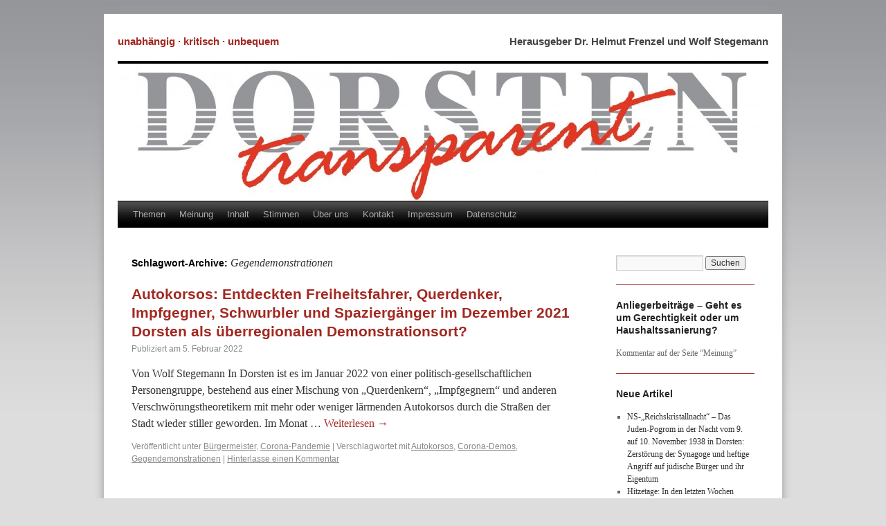

--- FILE ---
content_type: text/html; charset=UTF-8
request_url: http://www.dorsten-transparent.de/schlagwort/gegendemonstrationen/
body_size: 56651
content:
<!DOCTYPE html>
<html lang="de">
<head>
<meta charset="UTF-8" />
<meta name="viewport" content="width=1024" />
<title>Gegendemonstrationen | DORSTEN-transparent.de</title>
<link rel="profile" href="http://gmpg.org/xfn/11" />
<link rel="stylesheet" type="text/css" media="all" href="http://www.dorsten-transparent.de/wp-content/themes/dorsten-transparent/style.css" />
<link rel="pingback" href="http://www.dorsten-transparent.de/xmlrpc.php" />
<link rel='dns-prefetch' href='//s.w.org' />
<link rel="alternate" type="application/rss+xml" title="DORSTEN-transparent.de &raquo; Gegendemonstrationen Schlagwort-Feed" href="http://www.dorsten-transparent.de/schlagwort/gegendemonstrationen/feed/" />
		<script type="text/javascript">
			window._wpemojiSettings = {"baseUrl":"https:\/\/s.w.org\/images\/core\/emoji\/11\/72x72\/","ext":".png","svgUrl":"https:\/\/s.w.org\/images\/core\/emoji\/11\/svg\/","svgExt":".svg","source":{"concatemoji":"http:\/\/www.dorsten-transparent.de\/wp-includes\/js\/wp-emoji-release.min.js?ver=4.9.26"}};
			!function(e,a,t){var n,r,o,i=a.createElement("canvas"),p=i.getContext&&i.getContext("2d");function s(e,t){var a=String.fromCharCode;p.clearRect(0,0,i.width,i.height),p.fillText(a.apply(this,e),0,0);e=i.toDataURL();return p.clearRect(0,0,i.width,i.height),p.fillText(a.apply(this,t),0,0),e===i.toDataURL()}function c(e){var t=a.createElement("script");t.src=e,t.defer=t.type="text/javascript",a.getElementsByTagName("head")[0].appendChild(t)}for(o=Array("flag","emoji"),t.supports={everything:!0,everythingExceptFlag:!0},r=0;r<o.length;r++)t.supports[o[r]]=function(e){if(!p||!p.fillText)return!1;switch(p.textBaseline="top",p.font="600 32px Arial",e){case"flag":return s([55356,56826,55356,56819],[55356,56826,8203,55356,56819])?!1:!s([55356,57332,56128,56423,56128,56418,56128,56421,56128,56430,56128,56423,56128,56447],[55356,57332,8203,56128,56423,8203,56128,56418,8203,56128,56421,8203,56128,56430,8203,56128,56423,8203,56128,56447]);case"emoji":return!s([55358,56760,9792,65039],[55358,56760,8203,9792,65039])}return!1}(o[r]),t.supports.everything=t.supports.everything&&t.supports[o[r]],"flag"!==o[r]&&(t.supports.everythingExceptFlag=t.supports.everythingExceptFlag&&t.supports[o[r]]);t.supports.everythingExceptFlag=t.supports.everythingExceptFlag&&!t.supports.flag,t.DOMReady=!1,t.readyCallback=function(){t.DOMReady=!0},t.supports.everything||(n=function(){t.readyCallback()},a.addEventListener?(a.addEventListener("DOMContentLoaded",n,!1),e.addEventListener("load",n,!1)):(e.attachEvent("onload",n),a.attachEvent("onreadystatechange",function(){"complete"===a.readyState&&t.readyCallback()})),(n=t.source||{}).concatemoji?c(n.concatemoji):n.wpemoji&&n.twemoji&&(c(n.twemoji),c(n.wpemoji)))}(window,document,window._wpemojiSettings);
		</script>
		<style type="text/css">
img.wp-smiley,
img.emoji {
	display: inline !important;
	border: none !important;
	box-shadow: none !important;
	height: 1em !important;
	width: 1em !important;
	margin: 0 .07em !important;
	vertical-align: -0.1em !important;
	background: none !important;
	padding: 0 !important;
}
</style>
<link rel='stylesheet' id='cptch_stylesheet-css'  href='http://www.dorsten-transparent.de/wp-content/plugins/captcha/css/front_end_style.css?ver=4.4.5' type='text/css' media='all' />
<link rel='stylesheet' id='dashicons-css'  href='http://www.dorsten-transparent.de/wp-includes/css/dashicons.min.css?ver=4.9.26' type='text/css' media='all' />
<link rel='stylesheet' id='cptch_desktop_style-css'  href='http://www.dorsten-transparent.de/wp-content/plugins/captcha/css/desktop_style.css?ver=4.4.5' type='text/css' media='all' />
<link rel='stylesheet' id='responsive-lightbox-nivo_lightbox-css-css'  href='http://www.dorsten-transparent.de/wp-content/plugins/responsive-lightbox-lite/assets/nivo-lightbox/nivo-lightbox.css?ver=4.9.26' type='text/css' media='all' />
<link rel='stylesheet' id='responsive-lightbox-nivo_lightbox-css-d-css'  href='http://www.dorsten-transparent.de/wp-content/plugins/responsive-lightbox-lite/assets/nivo-lightbox/themes/default/default.css?ver=4.9.26' type='text/css' media='all' />
<link rel='stylesheet' id='wp-polls-css'  href='http://www.dorsten-transparent.de/wp-content/plugins/wp-polls/polls-css.css?ver=2.73.8' type='text/css' media='all' />
<style id='wp-polls-inline-css' type='text/css'>
.wp-polls .pollbar {
	margin: 1px;
	font-size: 8px;
	line-height: 10px;
	height: 10px;
	background: #d8e1eb;
	border: 1px solid #c8c8c8;
}

</style>
<script type='text/javascript' src='http://www.dorsten-transparent.de/wp-includes/js/jquery/jquery.js?ver=1.12.4'></script>
<script type='text/javascript' src='http://www.dorsten-transparent.de/wp-includes/js/jquery/jquery-migrate.min.js?ver=1.4.1'></script>
<script type='text/javascript' src='http://www.dorsten-transparent.de/wp-content/plugins/responsive-lightbox-lite/assets/nivo-lightbox/nivo-lightbox.min.js?ver=4.9.26'></script>
<script type='text/javascript'>
/* <![CDATA[ */
var rllArgs = {"script":"nivo_lightbox","selector":"lightbox","custom_events":""};
/* ]]> */
</script>
<script type='text/javascript' src='http://www.dorsten-transparent.de/wp-content/plugins/responsive-lightbox-lite/assets/inc/script.js?ver=4.9.26'></script>
<link rel='https://api.w.org/' href='http://www.dorsten-transparent.de/wp-json/' />
<link rel="EditURI" type="application/rsd+xml" title="RSD" href="http://www.dorsten-transparent.de/xmlrpc.php?rsd" />
<link rel="wlwmanifest" type="application/wlwmanifest+xml" href="http://www.dorsten-transparent.de/wp-includes/wlwmanifest.xml" /> 
<meta name="robots" content="index,follow" />
<meta name="google-site-verification" content="9L1FJORqvnYWtMbLlALRlULi2vXTEeakxRsh3lO-ays" />
</head>

<body class="archive tag tag-gegendemonstrationen tag-1748">
<div id="wrapper" class="hfeed">
	<div id="header">
		<div id="masthead">
			<div id="branding" role="banner">
								<div id="site-title">
					<span>
						<a href="http://www.dorsten-transparent.de/" title="zur Startseite" rel="home">unabhängig · kritisch · unbequem</a>
					</span>
				</div>
				<div id="site-description">Herausgeber Dr. Helmut Frenzel und Wolf Stegemann</div>

										<img src="http://www.dorsten-transparent.de/wp-content/uploads/2012/01/dorsten-transparent-logo.jpg" width="940" height="198" alt="" />
								</div><!-- #branding -->

			<div id="access" role="navigation">
			  				<div class="skip-link screen-reader-text"><a href="#content" title="Springe zum Inhalt">Springe zum Inhalt</a></div>
								<div class="menu-header"><ul id="menu-hauptmenue" class="menu"><li id="menu-item-205" class="menu-item menu-item-type-custom menu-item-object-custom menu-item-home menu-item-205"><a href="http://www.dorsten-transparent.de/">Themen</a></li>
<li id="menu-item-10614" class="menu-item menu-item-type-post_type menu-item-object-page menu-item-10614"><a href="http://www.dorsten-transparent.de/meinung/">Meinung</a></li>
<li id="menu-item-1741" class="menu-item menu-item-type-post_type menu-item-object-page menu-item-1741"><a href="http://www.dorsten-transparent.de/inhaltsverzeichnis/">Inhalt</a></li>
<li id="menu-item-1209" class="menu-item menu-item-type-post_type menu-item-object-page menu-item-1209"><a href="http://www.dorsten-transparent.de/stimmen/">Stimmen</a></li>
<li id="menu-item-208" class="menu-item menu-item-type-post_type menu-item-object-page menu-item-208"><a href="http://www.dorsten-transparent.de/was-dorsten-transparent-sein-will/">Über uns</a></li>
<li id="menu-item-207" class="menu-item menu-item-type-post_type menu-item-object-page menu-item-207"><a href="http://www.dorsten-transparent.de/kontakt/">Kontakt</a></li>
<li id="menu-item-206" class="menu-item menu-item-type-post_type menu-item-object-page menu-item-206"><a href="http://www.dorsten-transparent.de/impressum/">Impressum</a></li>
<li id="menu-item-10054" class="menu-item menu-item-type-post_type menu-item-object-page menu-item-10054"><a href="http://www.dorsten-transparent.de/datenschutz/">Datenschutz</a></li>
</ul></div>			</div><!-- #access -->
		</div><!-- #masthead -->
	</div><!-- #header -->

	<div id="main">

		<div id="container">
			<div id="content" role="main">

				<h1 class="page-title">Schlagwort-Archive: <span>Gegendemonstrationen</span></h1>






			<div id="post-12952" class="post-12952 post type-post status-publish format-standard hentry category-buergermeister category-corona-pandemie tag-autokorsos tag-corona-demos tag-gegendemonstrationen">
			<h2 class="entry-title"><a href="http://www.dorsten-transparent.de/2022/02/autokorsos-entdeckten-freiheitsfahrer-querdenker-impfgegner-schwurbler-und-spaziergaenger-im-dezember-2021-dorsten-als-ueberrregionalen-demonstrationsort/" title="Permanentlink zu Autokorsos: Entdeckten Freiheitsfahrer, Querdenker, Impfgegner, Schwurbler und Spaziergänger im Dezember 2021 Dorsten als überregionalen Demonstrationsort?" rel="bookmark">Autokorsos: Entdeckten Freiheitsfahrer, Querdenker, Impfgegner, Schwurbler und Spaziergänger im Dezember 2021 Dorsten als überregionalen Demonstrationsort?</a></h2>

			<div class="entry-meta">
				<span class="meta-prep meta-prep-author">Publiziert am</span> <span class="entry-date">5. Februar 2022</span> 			</div><!-- .entry-meta -->

				<div class="entry-summary">
				<p>Von Wolf Stegemann In Dorsten ist es im Januar 2022 von einer politisch-gesellschaftlichen Personengruppe, bestehend aus einer Mischung von „Querdenkern“, „Impfgegnern“ und anderen Verschwörungstheoretikern mit mehr oder weniger lärmenden Autokorsos durch die Straßen der Stadt wieder stiller geworden. Im Monat &hellip; <a href="http://www.dorsten-transparent.de/2022/02/autokorsos-entdeckten-freiheitsfahrer-querdenker-impfgegner-schwurbler-und-spaziergaenger-im-dezember-2021-dorsten-als-ueberrregionalen-demonstrationsort/">Weiterlesen <span class="meta-nav">&rarr;</span></a></p>
			</div><!-- .entry-summary -->
	
			<div class="entry-utility">
									<span class="cat-links">
						<span class="entry-utility-prep entry-utility-prep-cat-links">Veröffentlicht unter</span> <a href="http://www.dorsten-transparent.de/kategorie/buergermeister/" rel="category tag">Bürgermeister</a>, <a href="http://www.dorsten-transparent.de/kategorie/corona-pandemie/" rel="category tag">Corona-Pandemie</a>					</span>
					<span class="meta-sep">|</span>
													<span class="tag-links">
						<span class="entry-utility-prep entry-utility-prep-tag-links">Verschlagwortet mit</span> <a href="http://www.dorsten-transparent.de/schlagwort/autokorsos/" rel="tag">Autokorsos</a>, <a href="http://www.dorsten-transparent.de/schlagwort/corona-demos/" rel="tag">Corona-Demos</a>, <a href="http://www.dorsten-transparent.de/schlagwort/gegendemonstrationen/" rel="tag">Gegendemonstrationen</a>					</span>
					<span class="meta-sep">|</span>
								<span class="comments-link"><a href="http://www.dorsten-transparent.de/2022/02/autokorsos-entdeckten-freiheitsfahrer-querdenker-impfgegner-schwurbler-und-spaziergaenger-im-dezember-2021-dorsten-als-ueberrregionalen-demonstrationsort/#respond">Hinterlasse einen Kommentar</a></span>
							</div><!-- .entry-utility -->
		</div><!-- #post-## -->

		
	

			</div><!-- #content -->
		</div><!-- #container -->


		<div id="primary" class="widget-area" role="complementary">
			<ul class="xoxo">

<li id="search-2" class="widget-container widget_search"><form role="search" method="get" id="searchform" class="searchform" action="http://www.dorsten-transparent.de/">
				<div>
					<label class="screen-reader-text" for="s">Suche nach:</label>
					<input type="text" value="" name="s" id="s" />
					<input type="submit" id="searchsubmit" value="Suchen" />
				</div>
			</form></li><li id="text-10" class="widget-container widget_text"><h3 class="widget-title">Anliegerbeiträge &#8211; Geht es um Gerechtigkeit oder um Haushaltssanierung?</h3>			<div class="textwidget"><p>Kommentar auf der Seite &#8220;Meinung&#8221;</p>
</div>
		</li>		<li id="recent-posts-2" class="widget-container widget_recent_entries">		<h3 class="widget-title">Neue Artikel</h3>		<ul>
											<li>
					<a href="http://www.dorsten-transparent.de/2022/11/ns-reichskristallnacht-das-juden-pogrom-in-der-nacht-vom-9-auf-10-november-1938-in-dorsten-zerstoerung-der-synagoge-und-heftige-angriff-auf-juedische-buerger-und-ihr-e/">NS-„Reichskristallnacht“ – Das Juden-Pogrom in der Nacht vom   9. auf 10. November 1938 in Dorsten: Zerstörung der Synagoge und heftige Angriff auf jüdische Bürger und ihr Eigentum</a>
									</li>
											<li>
					<a href="http://www.dorsten-transparent.de/2022/08/hitzetage-in-den-letzten-wochen-brannte-es-an-allen-ecken-und-enden-feuerwehren-waren-tag-und-nacht-im-einsatz-und-die-polzei-sucht-nach-brandstiftern/">Hitzetage: In den letzten Wochen brannte es an allen Ecken und Enden – Feuerwehren waren Tag und Nacht im Einsatz und die Polzei sucht nach Brandstiftern</a>
									</li>
											<li>
					<a href="http://www.dorsten-transparent.de/2022/08/fritz-dietlof-graf-von-der-schulenburg-bruder-der-dorstener-nonne-und-kuenstlerin-sr-paula-trat-1932-in-recklinghausen-in-die-nsdap-ein-hitler-gab-ihm-1938-die-hand-und-am-10-august-1944-wurde-e/">Fritz-Dietlof Graf von der Schulenburg, Bruder der Dorstener Nonne und Künstlerin Sr. Paula,  trat 1932 in Recklinghausen in die NSDAP ein, Hitler gab ihm 1938 die Hand und am 10. August 1944 wurde er als 20. Juli-Attentäter gehängt</a>
									</li>
					</ul>
		</li><li id="recent-comments-2" class="widget-container widget_recent_comments"><h3 class="widget-title">Neue Kommentare</h3><ul id="recentcomments"><li class="recentcomments"><span class="comment-author-link">Viola Schmidt</span> bei <a href="http://www.dorsten-transparent.de/2017/05/alt-rocker-peter-maffay-war-mit-der-holsterhausenerin-tanja-spengler-verheiratet-nach-zwoelf-jahren-trennte-er-sich-und-heiratete-zum-5-mal-eine-juengere/#comment-11771">Alt-Rocker Peter Maffay war mit der Holsterhausenerin Tanja Spengler verheiratet. Nach zwölf Jahren trennte er sich und heiratete zum 5. Mal – eine Jüngere</a></li><li class="recentcomments"><span class="comment-author-link"><a href='https://gdansk.gedanopedia.pl/gdansk/?title=HILDEBRANDT_RICHARD,_oficer,_zbrodniarz_wojenny' rel='external nofollow' class='url'>Reinhardt</a></span> bei <a href="http://www.dorsten-transparent.de/2020/11/richard-hildebrandt-dorstener-petrinum-abiturient-wurde-als-kriegsverbrecher-in-nurnberg-verurteilt-und-in-polen-gehenkt/#comment-11605">Richard Hildebrandt &#8211; Dorstener Petrinum-Abiturient wurde als Kriegsverbrecher in Nürnberg verurteilt und in Polen gehenkt</a></li><li class="recentcomments"><span class="comment-author-link">Paulus Hürland</span> bei <a href="http://www.dorsten-transparent.de/2014/03/das-portrat-agnes-hurland-buning-die-politische-karriere-der-staatssekretarin-begann-in-dorsten-hier-starb-sie-am-9-marz-vor-funf-jahren/#comment-10967">Das Porträt: Agnes Hürland-Büning. Die politische Karriere der Staatssekretärin begann in Dorsten – hier starb sie am 9. März vor fünf Jahren</a></li></ul></li><li id="categories-2" class="widget-container widget_categories"><h3 class="widget-title">Rubriken</h3>		<ul>
	<li class="cat-item cat-item-569"><a href="http://www.dorsten-transparent.de/kategorie/100-jahre-erster-weltkrieg/" >100 Jahre Erster Weltkrieg</a>
</li>
	<li class="cat-item cat-item-368"><a href="http://www.dorsten-transparent.de/kategorie/aberglaube/" >Aberglaube</a>
</li>
	<li class="cat-item cat-item-1780"><a href="http://www.dorsten-transparent.de/kategorie/aberglauben/" >Aberglauben</a>
</li>
	<li class="cat-item cat-item-1616"><a href="http://www.dorsten-transparent.de/kategorie/abitur-1921/" >Abitur 1921</a>
</li>
	<li class="cat-item cat-item-1455"><a href="http://www.dorsten-transparent.de/kategorie/alkohol/" >Alkohol</a>
</li>
	<li class="cat-item cat-item-852"><a href="http://www.dorsten-transparent.de/kategorie/alltagsgedanken/" >Alltagsgedanken</a>
</li>
	<li class="cat-item cat-item-1579"><a href="http://www.dorsten-transparent.de/kategorie/altendorf-ulfkotte/" >Altendorf-Ulfkotte</a>
</li>
	<li class="cat-item cat-item-812"><a href="http://www.dorsten-transparent.de/kategorie/anekdoten/" >Anekdoten</a>
</li>
	<li class="cat-item cat-item-1163"><a href="http://www.dorsten-transparent.de/kategorie/architektur/" >Architektur</a>
</li>
	<li class="cat-item cat-item-800"><a href="http://www.dorsten-transparent.de/kategorie/asylbewerber/" >Asylbewerber</a>
</li>
	<li class="cat-item cat-item-487"><a href="http://www.dorsten-transparent.de/kategorie/atlantis-bader/" >Atlantis, Bäder</a>
</li>
	<li class="cat-item cat-item-871"><a href="http://www.dorsten-transparent.de/kategorie/aus-dem-alltag/" >Aus dem Alltag</a>
</li>
	<li class="cat-item cat-item-939"><a href="http://www.dorsten-transparent.de/kategorie/auswanderung/" >Auswanderung</a>
</li>
	<li class="cat-item cat-item-1009"><a href="http://www.dorsten-transparent.de/kategorie/banken/" >Banken</a>
</li>
	<li class="cat-item cat-item-503"><a href="http://www.dorsten-transparent.de/kategorie/bergbau/" >Bergbau</a>
</li>
	<li class="cat-item cat-item-1446"><a href="http://www.dorsten-transparent.de/kategorie/bevoelkerung/" >Bevölkerung</a>
</li>
	<li class="cat-item cat-item-1460"><a href="http://www.dorsten-transparent.de/kategorie/blauer-see/" >Blauer See</a>
</li>
	<li class="cat-item cat-item-449"><a href="http://www.dorsten-transparent.de/kategorie/blick-in-die-region/" >Blick in die Region</a>
</li>
	<li class="cat-item cat-item-753"><a href="http://www.dorsten-transparent.de/kategorie/blick-ins-ausland/" >Blick ins Ausland</a>
</li>
	<li class="cat-item cat-item-1702"><a href="http://www.dorsten-transparent.de/kategorie/blindgaenger/" >Blindgänger</a>
</li>
	<li class="cat-item cat-item-1257"><a href="http://www.dorsten-transparent.de/kategorie/braende/" >Brände</a>
</li>
	<li class="cat-item cat-item-1258"><a href="http://www.dorsten-transparent.de/kategorie/brandstiftungen/" >Brandstiftungen</a>
</li>
	<li class="cat-item cat-item-1451"><a href="http://www.dorsten-transparent.de/kategorie/brunnen/" >Brunnen</a>
</li>
	<li class="cat-item cat-item-1654"><a href="http://www.dorsten-transparent.de/kategorie/buecher/" >Bücher</a>
</li>
	<li class="cat-item cat-item-1655"><a href="http://www.dorsten-transparent.de/kategorie/buecher-rekorde/" >Bücher-Rekorde</a>
</li>
	<li class="cat-item cat-item-1753"><a href="http://www.dorsten-transparent.de/kategorie/bundespraesident-steinmeier/" >Bundespräsident Steinmeier</a>
</li>
	<li class="cat-item cat-item-1716"><a href="http://www.dorsten-transparent.de/kategorie/buendnis90-die-gruenen/" >Bündnis90/Die Grünen</a>
</li>
	<li class="cat-item cat-item-861"><a href="http://www.dorsten-transparent.de/kategorie/burgerbegehren/" >Bürgerbegehren</a>
</li>
	<li class="cat-item cat-item-1503"><a href="http://www.dorsten-transparent.de/kategorie/buergermeister/" >Bürgermeister</a>
</li>
	<li class="cat-item cat-item-1695"><a href="http://www.dorsten-transparent.de/kategorie/cdu/" >CDU</a>
</li>
	<li class="cat-item cat-item-1526"><a href="http://www.dorsten-transparent.de/kategorie/christliches/" >Christliches</a>
</li>
	<li class="cat-item cat-item-865"><a href="http://www.dorsten-transparent.de/kategorie/computer/" >Computer</a>
</li>
	<li class="cat-item cat-item-1537"><a href="http://www.dorsten-transparent.de/kategorie/corona-pandemie/" >Corona-Pandemie</a>
</li>
	<li class="cat-item cat-item-477"><a href="http://www.dorsten-transparent.de/kategorie/das-portrat/" >Das Porträt</a>
</li>
	<li class="cat-item cat-item-1620"><a href="http://www.dorsten-transparent.de/kategorie/dekowe/" >DeKoWe</a>
</li>
	<li class="cat-item cat-item-1274"><a href="http://www.dorsten-transparent.de/kategorie/denkmale/" >Denkmale</a>
</li>
	<li class="cat-item cat-item-1767"><a href="http://www.dorsten-transparent.de/kategorie/deutsche-mark/" >Deutsche Mark</a>
</li>
	<li class="cat-item cat-item-1292"><a href="http://www.dorsten-transparent.de/kategorie/dorsten-lexikon/" >Dorsten-Lexikon</a>
</li>
	<li class="cat-item cat-item-1556"><a href="http://www.dorsten-transparent.de/kategorie/drogen/" >Drogen</a>
</li>
	<li class="cat-item cat-item-1680"><a href="http://www.dorsten-transparent.de/kategorie/echt-dorsten/" >Echt Dorsten</a>
</li>
	<li class="cat-item cat-item-1624"><a href="http://www.dorsten-transparent.de/kategorie/ehrenbuerger-in/" >Ehrenbürger/in</a>
</li>
	<li class="cat-item cat-item-1447"><a href="http://www.dorsten-transparent.de/kategorie/einwohner-dorsten/" >Einwohner Dorsten</a>
</li>
	<li class="cat-item cat-item-112"><a href="http://www.dorsten-transparent.de/kategorie/energiepolitik/" >Energiepolitik</a>
</li>
	<li class="cat-item cat-item-754"><a href="http://www.dorsten-transparent.de/kategorie/entwicklungshilfe/" >Entwicklungshilfe</a>
</li>
	<li class="cat-item cat-item-389"><a href="http://www.dorsten-transparent.de/kategorie/erster-weltkrieg/" >Erster Weltkrieg</a>
</li>
	<li class="cat-item cat-item-1768"><a href="http://www.dorsten-transparent.de/kategorie/euro/" >Euro</a>
</li>
	<li class="cat-item cat-item-537"><a href="http://www.dorsten-transparent.de/kategorie/familien/" >Familien</a>
</li>
	<li class="cat-item cat-item-1598"><a href="http://www.dorsten-transparent.de/kategorie/familienname-dorsten/" >Familienname Dorsten</a>
</li>
	<li class="cat-item cat-item-1600"><a href="http://www.dorsten-transparent.de/kategorie/familienname-lembeck/" >Familienname Lembeck</a>
</li>
	<li class="cat-item cat-item-1599"><a href="http://www.dorsten-transparent.de/kategorie/familienname-wulfen/" >Familienname Wulfen</a>
</li>
	<li class="cat-item cat-item-597"><a href="http://www.dorsten-transparent.de/kategorie/feste-und-feiern/" >Feste und Feiern</a>
</li>
	<li class="cat-item cat-item-1256"><a href="http://www.dorsten-transparent.de/kategorie/feuerwehren/" >Feuerwehren</a>
</li>
	<li class="cat-item cat-item-801"><a href="http://www.dorsten-transparent.de/kategorie/fluchtlinge/" >Flüchtlinge</a>
</li>
	<li class="cat-item cat-item-1709"><a href="http://www.dorsten-transparent.de/kategorie/flutwelle-2021/" >Flutwelle 2021</a>
</li>
	<li class="cat-item cat-item-1689"><a href="http://www.dorsten-transparent.de/kategorie/franziskaner/" >Franziskaner</a>
</li>
	<li class="cat-item cat-item-983"><a href="http://www.dorsten-transparent.de/kategorie/freizeit/" >Freizeit</a>
</li>
	<li class="cat-item cat-item-1691"><a href="http://www.dorsten-transparent.de/kategorie/friedhoefe/" >Friedhöfe</a>
</li>
	<li class="cat-item cat-item-1799"><a href="http://www.dorsten-transparent.de/kategorie/fussball/" >Fußball</a>
</li>
	<li class="cat-item cat-item-201"><a href="http://www.dorsten-transparent.de/kategorie/fusgangerzone/" >Fußgängerzone</a>
</li>
	<li class="cat-item cat-item-971"><a href="http://www.dorsten-transparent.de/kategorie/gaststattenimbiss/" >Gaststätten/Imbiss</a>
</li>
	<li class="cat-item cat-item-854"><a href="http://www.dorsten-transparent.de/kategorie/gedankliches/" >Gedankliches</a>
</li>
	<li class="cat-item cat-item-1336"><a href="http://www.dorsten-transparent.de/kategorie/geld/" >Geld</a>
</li>
	<li class="cat-item cat-item-115"><a href="http://www.dorsten-transparent.de/kategorie/geschichte/" >Geschichte</a>
</li>
	<li class="cat-item cat-item-1750"><a href="http://www.dorsten-transparent.de/kategorie/geschrei/" >Geschrei</a>
</li>
	<li class="cat-item cat-item-106"><a href="http://www.dorsten-transparent.de/kategorie/gesellschaft/" >Gesellschaft</a>
<ul class='children'>
	<li class="cat-item cat-item-14"><a href="http://www.dorsten-transparent.de/kategorie/gesellschaft/demographie/" >Demographie</a>
</li>
	<li class="cat-item cat-item-16"><a href="http://www.dorsten-transparent.de/kategorie/gesellschaft/integration/" >Integration</a>
</li>
	<li class="cat-item cat-item-113"><a href="http://www.dorsten-transparent.de/kategorie/gesellschaft/rechtsradikalismus-gesellschaft/" >Rechtsradikalismus</a>
</li>
	<li class="cat-item cat-item-114"><a href="http://www.dorsten-transparent.de/kategorie/gesellschaft/wohnen-und-leben/" >Wohnen und Leben</a>
</li>
</ul>
</li>
	<li class="cat-item cat-item-1725"><a href="http://www.dorsten-transparent.de/kategorie/gleichstellungsstelle/" >Gleichstellungsstelle</a>
</li>
	<li class="cat-item cat-item-1532"><a href="http://www.dorsten-transparent.de/kategorie/gymnasium-petrinum/" >Gymnasium Petrinum</a>
</li>
	<li class="cat-item cat-item-1518"><a href="http://www.dorsten-transparent.de/kategorie/hamsterkaeufe/" >Hamsterkäufe</a>
</li>
	<li class="cat-item cat-item-1040"><a href="http://www.dorsten-transparent.de/kategorie/heimatgeschichte/" >Heimatgeschichte</a>
</li>
	<li class="cat-item cat-item-1794"><a href="http://www.dorsten-transparent.de/kategorie/heimatmuseum/" >Heimatmuseum</a>
</li>
	<li class="cat-item cat-item-1619"><a href="http://www.dorsten-transparent.de/kategorie/hervest/" >Hervest</a>
</li>
	<li class="cat-item cat-item-782"><a href="http://www.dorsten-transparent.de/kategorie/hexen/" >Hexen</a>
</li>
	<li class="cat-item cat-item-1692"><a href="http://www.dorsten-transparent.de/kategorie/hochwasser-dorsten/" >Hochwasser Dorsten</a>
</li>
	<li class="cat-item cat-item-1459"><a href="http://www.dorsten-transparent.de/kategorie/holsterhausen/" >Holsterhausen</a>
</li>
	<li class="cat-item cat-item-1563"><a href="http://www.dorsten-transparent.de/kategorie/hunde/" >Hunde</a>
</li>
	<li class="cat-item cat-item-109"><a href="http://www.dorsten-transparent.de/kategorie/industrie-und-handel/" >Industrie und Handel</a>
</li>
	<li class="cat-item cat-item-979"><a href="http://www.dorsten-transparent.de/kategorie/judisches/" >Jüdisches</a>
</li>
	<li class="cat-item cat-item-1123"><a href="http://www.dorsten-transparent.de/kategorie/kalenderthemen/" >Kalenderthemen</a>
</li>
	<li class="cat-item cat-item-1448"><a href="http://www.dorsten-transparent.de/kategorie/kaufkraft/" >Kaufkraft</a>
</li>
	<li class="cat-item cat-item-950"><a href="http://www.dorsten-transparent.de/kategorie/kinder/" >KInder</a>
</li>
	<li class="cat-item cat-item-1569"><a href="http://www.dorsten-transparent.de/kategorie/kindertagesstaette/" >Kindertagesstätte</a>
</li>
	<li class="cat-item cat-item-942"><a href="http://www.dorsten-transparent.de/kategorie/kino/" >Kino</a>
</li>
	<li class="cat-item cat-item-13"><a href="http://www.dorsten-transparent.de/kategorie/kirchen/" >Kirchen</a>
</li>
	<li class="cat-item cat-item-1607"><a href="http://www.dorsten-transparent.de/kategorie/kirchhellen/" >Kirchhellen</a>
</li>
	<li class="cat-item cat-item-978"><a href="http://www.dorsten-transparent.de/kategorie/kirchliches/" >Kirchliches</a>
</li>
	<li class="cat-item cat-item-1694"><a href="http://www.dorsten-transparent.de/kategorie/kommunalpolitik/" >Kommunalpolitik</a>
</li>
	<li class="cat-item cat-item-551"><a href="http://www.dorsten-transparent.de/kategorie/kriege-in-und-um-dorsten/" >Kriege in und um Dorsten</a>
</li>
	<li class="cat-item cat-item-1779"><a href="http://www.dorsten-transparent.de/kategorie/kriegsgefangene/" >Kriegsgefangene</a>
</li>
	<li class="cat-item cat-item-548"><a href="http://www.dorsten-transparent.de/kategorie/kriegsspuren/" >Kriegsspuren</a>
</li>
	<li class="cat-item cat-item-402"><a href="http://www.dorsten-transparent.de/kategorie/kriminalitat/" >Kriminalität</a>
</li>
	<li class="cat-item cat-item-81"><a href="http://www.dorsten-transparent.de/kategorie/kultur/" >Kultur</a>
</li>
	<li class="cat-item cat-item-462"><a href="http://www.dorsten-transparent.de/kategorie/kunst/" >Kunst</a>
</li>
	<li class="cat-item cat-item-1805"><a href="http://www.dorsten-transparent.de/kategorie/landratsamt-recklinghausen/" >Landratsamt Recklinghausen</a>
</li>
	<li class="cat-item cat-item-857"><a href="http://www.dorsten-transparent.de/kategorie/landwirtschaft/" >Landwwirtschaft</a>
</li>
	<li class="cat-item cat-item-1593"><a href="http://www.dorsten-transparent.de/kategorie/lembeck/" >Lembeck</a>
</li>
	<li class="cat-item cat-item-1517"><a href="http://www.dorsten-transparent.de/kategorie/lesen/" >Lesen</a>
</li>
	<li class="cat-item cat-item-654"><a href="http://www.dorsten-transparent.de/kategorie/literatur/" >Literatur</a>
</li>
	<li class="cat-item cat-item-1648"><a href="http://www.dorsten-transparent.de/kategorie/luther-martin/" >Luther Martin</a>
</li>
	<li class="cat-item cat-item-1546"><a href="http://www.dorsten-transparent.de/kategorie/marktplatz/" >Marktplatz</a>
</li>
	<li class="cat-item cat-item-1647"><a href="http://www.dorsten-transparent.de/kategorie/martin/" >Martin</a>
</li>
	<li class="cat-item cat-item-437"><a href="http://www.dorsten-transparent.de/kategorie/medien/" >Medien</a>
</li>
	<li class="cat-item cat-item-873"><a href="http://www.dorsten-transparent.de/kategorie/medizinisches/" >Medizinisches</a>
</li>
	<li class="cat-item cat-item-1483"><a href="http://www.dorsten-transparent.de/kategorie/meinungsbildung/" >Meinungsbildung</a>
</li>
	<li class="cat-item cat-item-1784"><a href="http://www.dorsten-transparent.de/kategorie/mercaden/" >Mercaden</a>
</li>
	<li class="cat-item cat-item-221"><a href="http://www.dorsten-transparent.de/kategorie/mercaden-einkaufscenter/" >Mercaden, Einkaufscenter</a>
</li>
	<li class="cat-item cat-item-768"><a href="http://www.dorsten-transparent.de/kategorie/militarisches/" >Militärisches</a>
</li>
	<li class="cat-item cat-item-1300"><a href="http://www.dorsten-transparent.de/kategorie/missbraeuche/" >MIssbräuche</a>
</li>
	<li class="cat-item cat-item-576"><a href="http://www.dorsten-transparent.de/kategorie/mord-und-totschlag/" >Mord und Totschlag</a>
</li>
	<li class="cat-item cat-item-853"><a href="http://www.dorsten-transparent.de/kategorie/muhlen-windmuhlen/" >Mühlen / Windmühlen</a>
</li>
	<li class="cat-item cat-item-1632"><a href="http://www.dorsten-transparent.de/kategorie/muenzen/" >Münzen</a>
</li>
	<li class="cat-item cat-item-807"><a href="http://www.dorsten-transparent.de/kategorie/musik/" >Musik</a>
</li>
	<li class="cat-item cat-item-962"><a href="http://www.dorsten-transparent.de/kategorie/namensgeschichte/" >Namensgeschichte</a>
</li>
	<li class="cat-item cat-item-963"><a href="http://www.dorsten-transparent.de/kategorie/namensrecht/" >Namensrecht</a>
</li>
	<li class="cat-item cat-item-304"><a href="http://www.dorsten-transparent.de/kategorie/nationalsozialismus/" >Nationalsozialismus</a>
</li>
	<li class="cat-item cat-item-1220"><a href="http://www.dorsten-transparent.de/kategorie/naturereignisse/" >Naturereignisse</a>
</li>
	<li class="cat-item cat-item-1760"><a href="http://www.dorsten-transparent.de/kategorie/notgeld/" >Notgeld</a>
</li>
	<li class="cat-item cat-item-870"><a href="http://www.dorsten-transparent.de/kategorie/ns-lieder/" >NS-Lieder</a>
</li>
	<li class="cat-item cat-item-1527"><a href="http://www.dorsten-transparent.de/kategorie/ostern/" >Ostern</a>
</li>
	<li class="cat-item cat-item-529"><a href="http://www.dorsten-transparent.de/kategorie/parteien/" >Parteien</a>
</li>
	<li class="cat-item cat-item-110"><a href="http://www.dorsten-transparent.de/kategorie/partnerstaedte/" >Partnerstädte</a>
</li>
	<li class="cat-item cat-item-1418"><a href="http://www.dorsten-transparent.de/kategorie/politik/" >Politik</a>
</li>
	<li class="cat-item cat-item-1303"><a href="http://www.dorsten-transparent.de/kategorie/presse-journalismus/" >Presse / Journalismus</a>
</li>
	<li class="cat-item cat-item-755"><a href="http://www.dorsten-transparent.de/kategorie/privat/" >privat</a>
</li>
	<li class="cat-item cat-item-1785"><a href="http://www.dorsten-transparent.de/kategorie/radfahren/" >Radfahren</a>
</li>
	<li class="cat-item cat-item-649"><a href="http://www.dorsten-transparent.de/kategorie/rassismus/" >Rassismus</a>
</li>
	<li class="cat-item cat-item-103"><a href="http://www.dorsten-transparent.de/kategorie/rat-und-verwaltung/" >Rat und Verwaltung</a>
<ul class='children'>
	<li class="cat-item cat-item-1415"><a href="http://www.dorsten-transparent.de/kategorie/rat-und-verwaltung/abgaben/" >Abgaben</a>
</li>
	<li class="cat-item cat-item-9"><a href="http://www.dorsten-transparent.de/kategorie/rat-und-verwaltung/abwassergebuehren/" >Abwassergebühren</a>
</li>
	<li class="cat-item cat-item-102"><a href="http://www.dorsten-transparent.de/kategorie/rat-und-verwaltung/stadtischer-haushalt/" >Städtischer Haushalt</a>
</li>
	<li class="cat-item cat-item-11"><a href="http://www.dorsten-transparent.de/kategorie/rat-und-verwaltung/steuern/" >Steuern</a>
</li>
	<li class="cat-item cat-item-4"><a href="http://www.dorsten-transparent.de/kategorie/rat-und-verwaltung/verschuldung/" >Verschuldung</a>
</li>
</ul>
</li>
	<li class="cat-item cat-item-90"><a href="http://www.dorsten-transparent.de/kategorie/rechtsradikalismus/" >Rechtsradikalismus</a>
</li>
	<li class="cat-item cat-item-984"><a href="http://www.dorsten-transparent.de/kategorie/reisen/" >Reisen</a>
</li>
	<li class="cat-item cat-item-1183"><a href="http://www.dorsten-transparent.de/kategorie/religioeses/" >Religiöses</a>
</li>
	<li class="cat-item cat-item-1592"><a href="http://www.dorsten-transparent.de/kategorie/rhade/" >Rhade</a>
</li>
	<li class="cat-item cat-item-1698"><a href="http://www.dorsten-transparent.de/kategorie/ruderverein/" >Ruderverein</a>
</li>
	<li class="cat-item cat-item-1531"><a href="http://www.dorsten-transparent.de/kategorie/schermbeck/" >Schermbeck</a>
</li>
	<li class="cat-item cat-item-1728"><a href="http://www.dorsten-transparent.de/kategorie/schmierereien/" >Schmierereien</a>
</li>
	<li class="cat-item cat-item-627"><a href="http://www.dorsten-transparent.de/kategorie/schmuggel/" >Schmuggel</a>
</li>
	<li class="cat-item cat-item-1774"><a href="http://www.dorsten-transparent.de/kategorie/schulen/" >Schulen</a>
</li>
	<li class="cat-item cat-item-1625"><a href="http://www.dorsten-transparent.de/kategorie/schulenburg/" >Schulenburg</a>
</li>
	<li class="cat-item cat-item-1775"><a href="http://www.dorsten-transparent.de/kategorie/schueler/" >Schüler</a>
</li>
	<li class="cat-item cat-item-1074"><a href="http://www.dorsten-transparent.de/kategorie/schulgeschichte/" >Schulgeschichte</a>
</li>
	<li class="cat-item cat-item-10"><a href="http://www.dorsten-transparent.de/kategorie/schulpolitik/" >Schulpolitik</a>
<ul class='children'>
	<li class="cat-item cat-item-18"><a href="http://www.dorsten-transparent.de/kategorie/schulpolitik/inklusion/" >Inklusion</a>
</li>
	<li class="cat-item cat-item-104"><a href="http://www.dorsten-transparent.de/kategorie/schulpolitik/schulentwicklung/" >Schulentwicklung</a>
</li>
	<li class="cat-item cat-item-601"><a href="http://www.dorsten-transparent.de/kategorie/schulpolitik/schuler/" >Schüler</a>
</li>
</ul>
</li>
	<li class="cat-item cat-item-1322"><a href="http://www.dorsten-transparent.de/kategorie/schuetzenvereine/" >Schützenvereine</a>
</li>
	<li class="cat-item cat-item-1512"><a href="http://www.dorsten-transparent.de/kategorie/seuchen/" >Seuchen</a>
</li>
	<li class="cat-item cat-item-932"><a href="http://www.dorsten-transparent.de/kategorie/sex/" >Sex</a>
</li>
	<li class="cat-item cat-item-107"><a href="http://www.dorsten-transparent.de/kategorie/skurriles/" >Skurriles</a>
</li>
	<li class="cat-item cat-item-1369"><a href="http://www.dorsten-transparent.de/kategorie/soziales/" >Soziales</a>
</li>
	<li class="cat-item cat-item-1710"><a href="http://www.dorsten-transparent.de/kategorie/spendenbereitschaft/" >Spendenbereitschaft</a>
</li>
	<li class="cat-item cat-item-587"><a href="http://www.dorsten-transparent.de/kategorie/spione/" >Spione</a>
</li>
	<li class="cat-item cat-item-111"><a href="http://www.dorsten-transparent.de/kategorie/sport/" >Sport</a>
</li>
	<li class="cat-item cat-item-794"><a href="http://www.dorsten-transparent.de/kategorie/sprache/" >Sprache</a>
</li>
	<li class="cat-item cat-item-1708"><a href="http://www.dorsten-transparent.de/kategorie/sprachforschung/" >Sprachforschung</a>
</li>
	<li class="cat-item cat-item-676"><a href="http://www.dorsten-transparent.de/kategorie/spurensuche/" >Spurensuche</a>
</li>
	<li class="cat-item cat-item-1633"><a href="http://www.dorsten-transparent.de/kategorie/staedt/" >städt.</a>
</li>
	<li class="cat-item cat-item-1564"><a href="http://www.dorsten-transparent.de/kategorie/staedtebau/" >Städtebau</a>
</li>
	<li class="cat-item cat-item-1498"><a href="http://www.dorsten-transparent.de/kategorie/staedtepartnerschaft/" >Städtepartnerschaft</a>
</li>
	<li class="cat-item cat-item-1729"><a href="http://www.dorsten-transparent.de/kategorie/stadtsfeld/" >Stadtsfeld</a>
</li>
	<li class="cat-item cat-item-1204"><a href="http://www.dorsten-transparent.de/kategorie/strassen/" >Straßen</a>
</li>
	<li class="cat-item cat-item-1218"><a href="http://www.dorsten-transparent.de/kategorie/theater/" >Theater</a>
</li>
	<li class="cat-item cat-item-1623"><a href="http://www.dorsten-transparent.de/kategorie/tisa-von-der/" >Tisa von der</a>
</li>
	<li class="cat-item cat-item-1519"><a href="http://www.dorsten-transparent.de/kategorie/toilette/" >Toilette</a>
</li>
	<li class="cat-item cat-item-1386"><a href="http://www.dorsten-transparent.de/kategorie/treppen/" >Treppen</a>
</li>
	<li class="cat-item cat-item-1461"><a href="http://www.dorsten-transparent.de/kategorie/trinkhallen-kioske/" >Trinkhallen/Kioske</a>
</li>
	<li class="cat-item cat-item-108"><a href="http://www.dorsten-transparent.de/kategorie/umwelt/" >Umwelt</a>
</li>
	<li class="cat-item cat-item-1721"><a href="http://www.dorsten-transparent.de/kategorie/unternehmer/" >Unternehmer</a>
</li>
	<li class="cat-item cat-item-756"><a href="http://www.dorsten-transparent.de/kategorie/vereine/" >Vereine</a>
</li>
	<li class="cat-item cat-item-941"><a href="http://www.dorsten-transparent.de/kategorie/vergnugen/" >Vergnügen</a>
</li>
	<li class="cat-item cat-item-762"><a href="http://www.dorsten-transparent.de/kategorie/verkehr/" >Verkehr</a>
</li>
	<li class="cat-item cat-item-1"><a href="http://www.dorsten-transparent.de/kategorie/verschiedenes/" >Verschiedenes</a>
</li>
	<li class="cat-item cat-item-1122"><a href="http://www.dorsten-transparent.de/kategorie/volksbraeuche/" >Volksbräuche</a>
</li>
	<li class="cat-item cat-item-565"><a href="http://www.dorsten-transparent.de/kategorie/wahlen/" >Wahlen</a>
</li>
	<li class="cat-item cat-item-105"><a href="http://www.dorsten-transparent.de/kategorie/was-macht-eigentlich/" >Was macht eigentlich &#8230;&#8230;?</a>
</li>
	<li class="cat-item cat-item-850"><a href="http://www.dorsten-transparent.de/kategorie/weihnachten/" >Weihnachten</a>
</li>
	<li class="cat-item cat-item-1757"><a href="http://www.dorsten-transparent.de/kategorie/weimarer-republik/" >Weimarer Republik</a>
</li>
	<li class="cat-item cat-item-1221"><a href="http://www.dorsten-transparent.de/kategorie/wind-und-wetter/" >Wind und Wetter</a>
</li>
	<li class="cat-item cat-item-1420"><a href="http://www.dorsten-transparent.de/kategorie/windor/" >WinDor</a>
</li>
	<li class="cat-item cat-item-1291"><a href="http://www.dorsten-transparent.de/kategorie/wissen/" >Wissen</a>
</li>
	<li class="cat-item cat-item-1565"><a href="http://www.dorsten-transparent.de/kategorie/wulfen/" >Wulfen</a>
</li>
	<li class="cat-item cat-item-1327"><a href="http://www.dorsten-transparent.de/kategorie/zeche/" >Zeche</a>
</li>
	<li class="cat-item cat-item-59"><a href="http://www.dorsten-transparent.de/kategorie/zurueckgeblaettert/" >Zurückgeblättert</a>
</li>
	<li class="cat-item cat-item-1739"><a href="http://www.dorsten-transparent.de/kategorie/zwangsehen/" >Zwangsehen</a>
</li>
	<li class="cat-item cat-item-547"><a href="http://www.dorsten-transparent.de/kategorie/zweiter-weltkrieg/" >Zweiter Weltkrieg</a>
</li>
		</ul>
</li>			</ul>
		</div><!-- #primary .widget-area -->

	</div><!-- #main -->

	<div id="footer" role="contentinfo">
		<div id="colophon">



			<div id="footer-widget-area" role="complementary">

				<div id="first" class="widget-area">
					<ul class="xoxo">
						<li id="archives-4" class="widget-container widget_archive"><h3 class="widget-title">Archiv</h3>		<label class="screen-reader-text" for="archives-dropdown-4">Archiv</label>
		<select id="archives-dropdown-4" name="archive-dropdown" onchange='document.location.href=this.options[this.selectedIndex].value;'>
			
			<option value="">Monat auswählen</option>
				<option value='http://www.dorsten-transparent.de/2022/11/'> November 2022 </option>
	<option value='http://www.dorsten-transparent.de/2022/08/'> August 2022 </option>
	<option value='http://www.dorsten-transparent.de/2022/07/'> Juli 2022 </option>
	<option value='http://www.dorsten-transparent.de/2022/06/'> Juni 2022 </option>
	<option value='http://www.dorsten-transparent.de/2022/05/'> Mai 2022 </option>
	<option value='http://www.dorsten-transparent.de/2022/04/'> April 2022 </option>
	<option value='http://www.dorsten-transparent.de/2022/03/'> März 2022 </option>
	<option value='http://www.dorsten-transparent.de/2022/02/'> Februar 2022 </option>
	<option value='http://www.dorsten-transparent.de/2022/01/'> Januar 2022 </option>
	<option value='http://www.dorsten-transparent.de/2021/11/'> November 2021 </option>
	<option value='http://www.dorsten-transparent.de/2021/10/'> Oktober 2021 </option>
	<option value='http://www.dorsten-transparent.de/2021/09/'> September 2021 </option>
	<option value='http://www.dorsten-transparent.de/2021/08/'> August 2021 </option>
	<option value='http://www.dorsten-transparent.de/2021/07/'> Juli 2021 </option>
	<option value='http://www.dorsten-transparent.de/2021/06/'> Juni 2021 </option>
	<option value='http://www.dorsten-transparent.de/2021/05/'> Mai 2021 </option>
	<option value='http://www.dorsten-transparent.de/2021/04/'> April 2021 </option>
	<option value='http://www.dorsten-transparent.de/2021/03/'> März 2021 </option>
	<option value='http://www.dorsten-transparent.de/2021/02/'> Februar 2021 </option>
	<option value='http://www.dorsten-transparent.de/2021/01/'> Januar 2021 </option>
	<option value='http://www.dorsten-transparent.de/2020/12/'> Dezember 2020 </option>
	<option value='http://www.dorsten-transparent.de/2020/11/'> November 2020 </option>
	<option value='http://www.dorsten-transparent.de/2020/10/'> Oktober 2020 </option>
	<option value='http://www.dorsten-transparent.de/2020/09/'> September 2020 </option>
	<option value='http://www.dorsten-transparent.de/2020/08/'> August 2020 </option>
	<option value='http://www.dorsten-transparent.de/2020/07/'> Juli 2020 </option>
	<option value='http://www.dorsten-transparent.de/2020/06/'> Juni 2020 </option>
	<option value='http://www.dorsten-transparent.de/2020/05/'> Mai 2020 </option>
	<option value='http://www.dorsten-transparent.de/2020/04/'> April 2020 </option>
	<option value='http://www.dorsten-transparent.de/2020/03/'> März 2020 </option>
	<option value='http://www.dorsten-transparent.de/2020/02/'> Februar 2020 </option>
	<option value='http://www.dorsten-transparent.de/2020/01/'> Januar 2020 </option>
	<option value='http://www.dorsten-transparent.de/2019/12/'> Dezember 2019 </option>
	<option value='http://www.dorsten-transparent.de/2019/11/'> November 2019 </option>
	<option value='http://www.dorsten-transparent.de/2019/10/'> Oktober 2019 </option>
	<option value='http://www.dorsten-transparent.de/2019/09/'> September 2019 </option>
	<option value='http://www.dorsten-transparent.de/2019/08/'> August 2019 </option>
	<option value='http://www.dorsten-transparent.de/2019/07/'> Juli 2019 </option>
	<option value='http://www.dorsten-transparent.de/2019/06/'> Juni 2019 </option>
	<option value='http://www.dorsten-transparent.de/2019/05/'> Mai 2019 </option>
	<option value='http://www.dorsten-transparent.de/2019/04/'> April 2019 </option>
	<option value='http://www.dorsten-transparent.de/2019/03/'> März 2019 </option>
	<option value='http://www.dorsten-transparent.de/2019/02/'> Februar 2019 </option>
	<option value='http://www.dorsten-transparent.de/2019/01/'> Januar 2019 </option>
	<option value='http://www.dorsten-transparent.de/2018/12/'> Dezember 2018 </option>
	<option value='http://www.dorsten-transparent.de/2018/11/'> November 2018 </option>
	<option value='http://www.dorsten-transparent.de/2018/10/'> Oktober 2018 </option>
	<option value='http://www.dorsten-transparent.de/2018/09/'> September 2018 </option>
	<option value='http://www.dorsten-transparent.de/2018/08/'> August 2018 </option>
	<option value='http://www.dorsten-transparent.de/2018/07/'> Juli 2018 </option>
	<option value='http://www.dorsten-transparent.de/2018/06/'> Juni 2018 </option>
	<option value='http://www.dorsten-transparent.de/2018/05/'> Mai 2018 </option>
	<option value='http://www.dorsten-transparent.de/2018/04/'> April 2018 </option>
	<option value='http://www.dorsten-transparent.de/2018/03/'> März 2018 </option>
	<option value='http://www.dorsten-transparent.de/2018/02/'> Februar 2018 </option>
	<option value='http://www.dorsten-transparent.de/2018/01/'> Januar 2018 </option>
	<option value='http://www.dorsten-transparent.de/2017/12/'> Dezember 2017 </option>
	<option value='http://www.dorsten-transparent.de/2017/11/'> November 2017 </option>
	<option value='http://www.dorsten-transparent.de/2017/10/'> Oktober 2017 </option>
	<option value='http://www.dorsten-transparent.de/2017/09/'> September 2017 </option>
	<option value='http://www.dorsten-transparent.de/2017/08/'> August 2017 </option>
	<option value='http://www.dorsten-transparent.de/2017/07/'> Juli 2017 </option>
	<option value='http://www.dorsten-transparent.de/2017/06/'> Juni 2017 </option>
	<option value='http://www.dorsten-transparent.de/2017/05/'> Mai 2017 </option>
	<option value='http://www.dorsten-transparent.de/2017/04/'> April 2017 </option>
	<option value='http://www.dorsten-transparent.de/2017/03/'> März 2017 </option>
	<option value='http://www.dorsten-transparent.de/2017/02/'> Februar 2017 </option>
	<option value='http://www.dorsten-transparent.de/2017/01/'> Januar 2017 </option>
	<option value='http://www.dorsten-transparent.de/2016/12/'> Dezember 2016 </option>
	<option value='http://www.dorsten-transparent.de/2016/11/'> November 2016 </option>
	<option value='http://www.dorsten-transparent.de/2016/10/'> Oktober 2016 </option>
	<option value='http://www.dorsten-transparent.de/2016/09/'> September 2016 </option>
	<option value='http://www.dorsten-transparent.de/2016/08/'> August 2016 </option>
	<option value='http://www.dorsten-transparent.de/2016/07/'> Juli 2016 </option>
	<option value='http://www.dorsten-transparent.de/2016/06/'> Juni 2016 </option>
	<option value='http://www.dorsten-transparent.de/2016/05/'> Mai 2016 </option>
	<option value='http://www.dorsten-transparent.de/2016/04/'> April 2016 </option>
	<option value='http://www.dorsten-transparent.de/2016/03/'> März 2016 </option>
	<option value='http://www.dorsten-transparent.de/2016/02/'> Februar 2016 </option>
	<option value='http://www.dorsten-transparent.de/2016/01/'> Januar 2016 </option>
	<option value='http://www.dorsten-transparent.de/2015/12/'> Dezember 2015 </option>
	<option value='http://www.dorsten-transparent.de/2015/11/'> November 2015 </option>
	<option value='http://www.dorsten-transparent.de/2015/10/'> Oktober 2015 </option>
	<option value='http://www.dorsten-transparent.de/2015/09/'> September 2015 </option>
	<option value='http://www.dorsten-transparent.de/2015/08/'> August 2015 </option>
	<option value='http://www.dorsten-transparent.de/2015/07/'> Juli 2015 </option>
	<option value='http://www.dorsten-transparent.de/2015/06/'> Juni 2015 </option>
	<option value='http://www.dorsten-transparent.de/2015/05/'> Mai 2015 </option>
	<option value='http://www.dorsten-transparent.de/2015/04/'> April 2015 </option>
	<option value='http://www.dorsten-transparent.de/2015/03/'> März 2015 </option>
	<option value='http://www.dorsten-transparent.de/2015/02/'> Februar 2015 </option>
	<option value='http://www.dorsten-transparent.de/2015/01/'> Januar 2015 </option>
	<option value='http://www.dorsten-transparent.de/2014/12/'> Dezember 2014 </option>
	<option value='http://www.dorsten-transparent.de/2014/11/'> November 2014 </option>
	<option value='http://www.dorsten-transparent.de/2014/10/'> Oktober 2014 </option>
	<option value='http://www.dorsten-transparent.de/2014/09/'> September 2014 </option>
	<option value='http://www.dorsten-transparent.de/2014/08/'> August 2014 </option>
	<option value='http://www.dorsten-transparent.de/2014/07/'> Juli 2014 </option>
	<option value='http://www.dorsten-transparent.de/2014/06/'> Juni 2014 </option>
	<option value='http://www.dorsten-transparent.de/2014/05/'> Mai 2014 </option>
	<option value='http://www.dorsten-transparent.de/2014/04/'> April 2014 </option>
	<option value='http://www.dorsten-transparent.de/2014/03/'> März 2014 </option>
	<option value='http://www.dorsten-transparent.de/2014/02/'> Februar 2014 </option>
	<option value='http://www.dorsten-transparent.de/2014/01/'> Januar 2014 </option>
	<option value='http://www.dorsten-transparent.de/2013/12/'> Dezember 2013 </option>
	<option value='http://www.dorsten-transparent.de/2013/11/'> November 2013 </option>
	<option value='http://www.dorsten-transparent.de/2013/10/'> Oktober 2013 </option>
	<option value='http://www.dorsten-transparent.de/2013/09/'> September 2013 </option>
	<option value='http://www.dorsten-transparent.de/2013/08/'> August 2013 </option>
	<option value='http://www.dorsten-transparent.de/2013/07/'> Juli 2013 </option>
	<option value='http://www.dorsten-transparent.de/2013/06/'> Juni 2013 </option>
	<option value='http://www.dorsten-transparent.de/2013/05/'> Mai 2013 </option>
	<option value='http://www.dorsten-transparent.de/2013/04/'> April 2013 </option>
	<option value='http://www.dorsten-transparent.de/2013/03/'> März 2013 </option>
	<option value='http://www.dorsten-transparent.de/2013/02/'> Februar 2013 </option>
	<option value='http://www.dorsten-transparent.de/2013/01/'> Januar 2013 </option>
	<option value='http://www.dorsten-transparent.de/2012/12/'> Dezember 2012 </option>
	<option value='http://www.dorsten-transparent.de/2012/11/'> November 2012 </option>
	<option value='http://www.dorsten-transparent.de/2012/10/'> Oktober 2012 </option>
	<option value='http://www.dorsten-transparent.de/2012/09/'> September 2012 </option>
	<option value='http://www.dorsten-transparent.de/2012/08/'> August 2012 </option>
	<option value='http://www.dorsten-transparent.de/2012/06/'> Juni 2012 </option>

		</select>
		</li>					</ul>
				</div><!-- #first .widget-area -->

				<div id="second" class="widget-area">
					<ul class="xoxo">
						<li id="tag_cloud-3" class="widget-container widget_tag_cloud"><h3 class="widget-title">Schlagworte</h3><div class="tagcloud"><a href="http://www.dorsten-transparent.de/schlagwort/nationalsozialismus/" class="tag-cloud-link tag-link-1100 tag-link-position-1" style="font-size: 11.405405405405pt;" aria-label="Nationalsozialismus (20 Einträge)">Nationalsozialismus</a>
<a href="http://www.dorsten-transparent.de/schlagwort/mercaden/" class="tag-cloud-link tag-link-256 tag-link-position-2" style="font-size: 13.189189189189pt;" aria-label="Mercaden (34 Einträge)">Mercaden</a>
<a href="http://www.dorsten-transparent.de/schlagwort/lippetor-center/" class="tag-cloud-link tag-link-63 tag-link-position-3" style="font-size: 8.4054054054054pt;" aria-label="Lippetor-Center (8 Einträge)">Lippetor-Center</a>
<a href="http://www.dorsten-transparent.de/schlagwort/zweiter-weltkrieg/" class="tag-cloud-link tag-link-1106 tag-link-position-4" style="font-size: 8.4054054054054pt;" aria-label="Zweiter Weltkrieg (8 Einträge)">Zweiter Weltkrieg</a>
<a href="http://www.dorsten-transparent.de/schlagwort/lippetor/" class="tag-cloud-link tag-link-271 tag-link-position-5" style="font-size: 8.4054054054054pt;" aria-label="Lippetor (8 Einträge)">Lippetor</a>
<a href="http://www.dorsten-transparent.de/schlagwort/hainichen/" class="tag-cloud-link tag-link-150 tag-link-position-6" style="font-size: 8.4054054054054pt;" aria-label="Hainichen (8 Einträge)">Hainichen</a>
<a href="http://www.dorsten-transparent.de/schlagwort/verschuldung/" class="tag-cloud-link tag-link-1092 tag-link-position-7" style="font-size: 8.8108108108108pt;" aria-label="Verschuldung (9 Einträge)">Verschuldung</a>
<a href="http://www.dorsten-transparent.de/schlagwort/staedtischer-haushalt/" class="tag-cloud-link tag-link-20 tag-link-position-8" style="font-size: 8.8108108108108pt;" aria-label="Städtischer Haushalt (9 Einträge)">Städtischer Haushalt</a>
<a href="http://www.dorsten-transparent.de/schlagwort/sr-paula/" class="tag-cloud-link tag-link-920 tag-link-position-9" style="font-size: 8.4054054054054pt;" aria-label="Sr. Paula (8 Einträge)">Sr. Paula</a>
<a href="http://www.dorsten-transparent.de/schlagwort/stadtrat/" class="tag-cloud-link tag-link-479 tag-link-position-10" style="font-size: 8.4054054054054pt;" aria-label="Stadtrat (8 Einträge)">Stadtrat</a>
<a href="http://www.dorsten-transparent.de/schlagwort/tisa-brunnen/" class="tag-cloud-link tag-link-1548 tag-link-position-11" style="font-size: 8.4054054054054pt;" aria-label="Tisa-Brunnen (8 Einträge)">Tisa-Brunnen</a>
<a href="http://www.dorsten-transparent.de/schlagwort/strasennamen/" class="tag-cloud-link tag-link-781 tag-link-position-12" style="font-size: 8pt;" aria-label="Straßennamen (7 Einträge)">Straßennamen</a>
<a href="http://www.dorsten-transparent.de/schlagwort/holsterhausen/" class="tag-cloud-link tag-link-44 tag-link-position-13" style="font-size: 14pt;" aria-label="Holsterhausen (43 Einträge)">Holsterhausen</a>
<a href="http://www.dorsten-transparent.de/schlagwort/tobias-stockhoff/" class="tag-cloud-link tag-link-513 tag-link-position-14" style="font-size: 8pt;" aria-label="Tobias Stockhoff (7 Einträge)">Tobias Stockhoff</a>
<a href="http://www.dorsten-transparent.de/schlagwort/gymnasium-petrinum/" class="tag-cloud-link tag-link-275 tag-link-position-15" style="font-size: 9.4594594594595pt;" aria-label="Gymnasium Petrinum (11 Einträge)">Gymnasium Petrinum</a></div>
</li>					</ul>
				</div><!-- #second .widget-area -->

				<div id="third" class="widget-area">
					<ul class="xoxo">
						<li id="text-9" class="widget-container widget_text"><h3 class="widget-title">Link-Tipps</h3>			<div class="textwidget"><ul>
<li><a href="http://www.dorsten-unterm-hakenkreuz.de" target="_blank">dorsten-unterm-hakenkreuz.de</a></li>
<li><a href="http://www.dorsten-lexikon.de" target="_blank">dorsten-lexikon.de</a></li>
</ul></div>
		</li>					</ul>
				</div><!-- #third .widget-area -->

				<div id="fourth" class="widget-area">
					<ul class="xoxo">
						<li id="text-8" class="widget-container widget_text"><h3 class="widget-title">Facebook</h3>			<div class="textwidget"><a href="https://www.facebook.com/DORSTENtransparent" target="_blank"><img src="http://www.dorsten-transparent.de/wp-content/uploads/2015/05/facebook.png" width="200 height="61" alt="" /></a></div>
		</li>					</ul>
				</div><!-- #fourth .widget-area -->

			</div><!-- #footer-widget-area -->





		</div><!-- #colophon -->
	</div><!-- #footer -->

</div><!-- #wrapper -->

<script type='text/javascript'>
/* <![CDATA[ */
var pollsL10n = {"ajax_url":"http:\/\/www.dorsten-transparent.de\/wp-admin\/admin-ajax.php","text_wait":"Your last request is still being processed. Please wait a while ...","text_valid":"Please choose a valid poll answer.","text_multiple":"Maximum number of choices allowed: ","show_loading":"1","show_fading":"1"};
/* ]]> */
</script>
<script type='text/javascript' src='http://www.dorsten-transparent.de/wp-content/plugins/wp-polls/polls-js.js?ver=2.73.8'></script>
<script type='text/javascript' src='http://www.dorsten-transparent.de/wp-includes/js/wp-embed.min.js?ver=4.9.26'></script>



</body>
</html>
